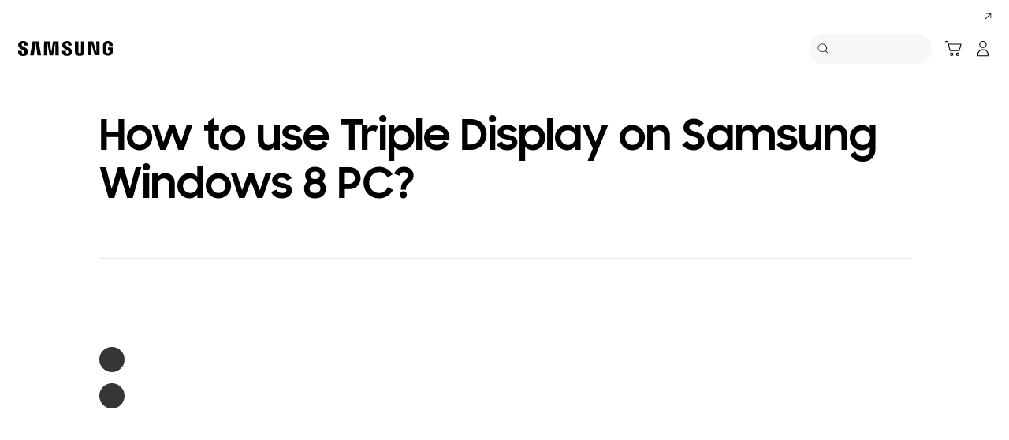

--- FILE ---
content_type: text/css
request_url: https://www.samsung.com/etc.clientlibs/samsung/components/content/consumer/global/common/cm-g-numbering/clientlibs/site.min.65ca016c0fedd96a368d832fca0a3c19.css
body_size: 331
content:
.co29-numbering{overflow:hidden;max-width:1156px;margin:0 auto}
.co29-numbering__list{overflow:hidden;position:relative;min-height:36px;padding-left:56px}
.co29-numbering__list-number{position:absolute;top:0;left:0;width:36px;height:36px;border-radius:36px;background:#353535;font-size:14px;line-height:37px;font-weight:bold;color:#fff;text-align:center}
.co29-numbering__list-headline{display:block;padding-top:5px;font-size:18px;line-height:1.67;font-weight:normal;color:#000}
.co29-numbering__list-headline a{color:#1428a0;text-decoration:underline}
.co29-numbering__list-image .co27-image__wrap{min-width:auto;padding-top:0}
.co29-numbering__list-image .co27-image__wrap .image{max-width:100%}
.co29-numbering--font-style-italic{font-style:italic}
.co29-numbering--font-style-bold{font-weight:700}
@media screen and (max-width:1440px){.co29-numbering{max-width:80.27777778vw}
.co29-numbering__list{min-height:2.5vw;padding-left:3.88888889vw}
.co29-numbering__list-number{width:2.5vw;height:2.5vw;border-radius:2.5vw;font-size:.97222222vw;line-height:2.56944444vw}
.co29-numbering__list-headline{padding-top:.34722222vw;font-size:1.25vw}
}
@media only screen and (max-width:767px){.co29-numbering{max-width:100%}
.co29-numbering__list{min-height:6.94444444vw;padding-left:10.27777778vw}
.co29-numbering__list-headline{padding-top:.83333333vw;font-size:3.33333333vw;line-height:1.67}
.co29-numbering__list-image .co27-image__wrap{min-width:auto;padding-top:0}
.co29-numbering__list-image .co27-image__wrap .image{max-width:100%}
.co29-numbering__list-number{width:6.94444444vw;height:6.94444444vw;border-radius:6.94444444vw;font-size:3.33333333vw;line-height:6.94444444vw}
.co29-numbering__list-number+.support-text .su06-text-editor .su06-text-editor__description p{padding-top:1.11111111vw}
}

--- FILE ---
content_type: application/javascript
request_url: https://prod-live-chat.sprinklr.com/api/livechat/handshake/widget/618db59fde6243135a323dd8_app_1069388
body_size: 888
content:
!function(){var e=document.createElement("iframe");e.id="spr-live-chat-frame",e.name="spr-live-chat-frame",e.title="Sprinklr live chat",e.style.visibility="hidden",e.style.border="none",e.style.position="absolute",e.style.top="0",e.style.left="0",e.style.height="0",e.style.width="0",document.body.appendChild(e);var t=window.document&&(window.document.querySelector("[nonce]")||window.document.querySelector("script[data-spr-nonce]"));if(t)var n=t.nonce||t.getAttribute("nonce")||t.getAttribute("data-spr-nonce");var r,o,d,i,a="<!DOCTYPE html><html><head><link rel=\"preconnect\" href=\"https://www.samsung.com/chat\" crossorigin=\"\" /><link rel=\"dns-prefetch\" href=\"https://www.samsung.com/chat\" crossorigin=\"\" /><script ATTR>var e=new RegExp('((CPU[ +]OS|iPhone[ +]OS|CPU[ +]iPhone|CPU IPhone OS)[ +]+(15[_.]0|15[_.]([1-9]|\\\\d{2,})|15[_.]8|15[_.](9|\\\\d{2,})|(1[6-9]|[2-9]\\\\d|\\\\d{3,})[_.]\\\\d+|16[_.]0|16[_.]([1-9]|\\\\d{2,})|(1[7-9]|[2-9]\\\\d|\\\\d{3,})[_.]\\\\d+|17[_.]0|17[_.]([1-9]|\\\\d{2,})|(1[8-9]|[2-9]\\\\d|\\\\d{3,})[_.]\\\\d+)(?:[_.]\\\\d+)?)|((Chromium|Chrome)\\\\/(95\\\\.0|95\\\\.([1-9]|\\\\d{2,})|(9[6-9]|\\\\d{3,})\\\\.\\\\d+)(?:\\\\.\\\\d+)?)|(Version\\\\/(15\\\\.0|15\\\\.([1-9]|\\\\d{2,})|(1[6-9]|[2-9]\\\\d|\\\\d{3,})\\\\.\\\\d+|16\\\\.0|16\\\\.([1-9]|\\\\d{2,})|(1[7-9]|[2-9]\\\\d|\\\\d{3,})\\\\.\\\\d+|17\\\\.0|17\\\\.([1-9]|\\\\d{2,})|(1[8-9]|[2-9]\\\\d|\\\\d{3,})\\\\.\\\\d+)(?:\\\\.\\\\d+)? Safari\\\\/)').test(navigator.userAgent),o=e?'https://live-chat-static.sprinklr.com/chat/djXTAnOtoJ/static/js/modern/vendor.bf21c030.js':'https://live-chat-static.sprinklr.com/chat/djXTAnOtoJ/static/js/legacy/vendor.bf21c030.js',a=e?'https://live-chat-static.sprinklr.com/chat/djXTAnOtoJ/static/js/modern/main.5dd0fd98.js':'https://live-chat-static.sprinklr.com/chat/djXTAnOtoJ/static/js/legacy/main.e54f57ae.js',d=3,n=250;var i=0;var s=0;r=document.createElement('script');r.defer=!0;r.src=o;var t=document.createElement('script');t.defer=!0;t.src=a;var c=r,p=t;function u(r,n){var e=window.parent.sprChat.q.map(function(e){if(e[0]==='subscribeToUpdate'&&e[1]&&e[1].topic==='loadCompleted'){return e[1].subscriber}return undefined});e.map(function(e){if(e){e({response:{error:true,errorPayload:{type:r,message:n}}})}})}function m(t){setTimeout(()=>{const e=t==='vendor';const r=e?c:p;document.head.removeChild(r);const n=document.createElement('script');n.defer=!0;n.src=e?o:a;if(e){c=n;i++}else{p=n;s++}document.head.appendChild(n)},n)}function l(e){if('SCRIPT'===e.target.tagName){var r=e.target;var n=r===c;var t=r===p;if(n&&i<d){m('vendor')}else if(t&&s<d){m('main')}else{u('CHUNK_LOAD_FAILED',r.src)}}}if(window.parent.sprChat){window.addEventListener('error',l,true);window.parent.sprChat('subscribeToUpdate',{topic:'loadCompleted',subscriber:function({response:{error:e}}){if(!e){window.removeEventListener('error',l)}}});}document.head.appendChild(r);document.head.appendChild(t);<\/script></head><body></body></html>".replace(/ATTR/g,n?`nonce=${n}`:"");if(r=window.chrome,o=window.navigator.vendor,d=window.navigator.userAgent.indexOf("OPR")>-1||!!window.opr,i=window.navigator.userAgent.indexOf("Edg")>-1,window.navigator.userAgent.match("CriOS")||r&&"Google Inc."===o&&!d&&!i){var c=document.createElement("div");c.innerHTML=a,c.childNodes.forEach(t=>{if("script"===t.localName||"link"===t.localName){var n=document.createElement(t.localName);e.contentDocument.head.appendChild(n);for(var r=0;r<t.attributes.length;r++){var o=t.attributes[r];n.setAttribute(o.name,o.value)}n.innerHTML=t.innerHTML}})}else e.contentWindow.document.open("text/html","replace"),e.contentWindow.document.write(a),e.contentWindow.document.close()}();